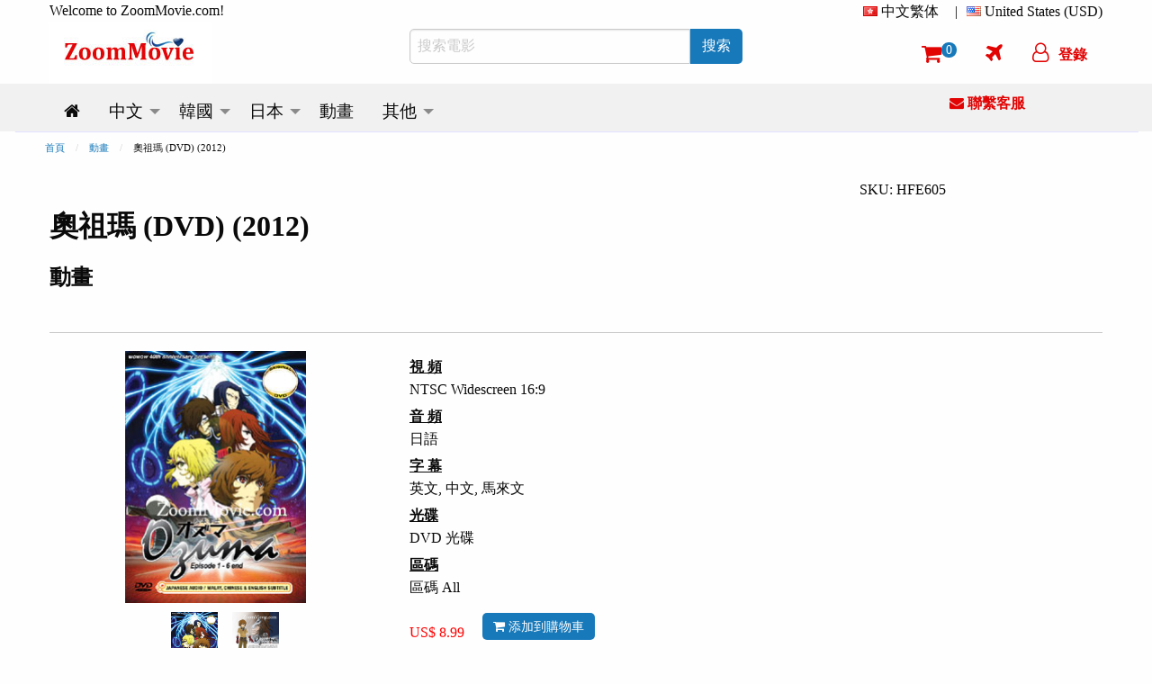

--- FILE ---
content_type: text/html; charset=utf-8
request_url: https://www.zoommovie.com/zh-hk/product-7057.html?t=%E5%A5%A7%E7%A5%96%E7%91%AA
body_size: 16150
content:
<!doctype html>

<html class="no-js" lang="zh-hk">
  <head>
      <!-- Global site tag (gtag.js) - Google Analytics -->
      <script async src="https://www.googletagmanager.com/gtag/js?id=UA-137889226-1" type="4341679a006a2791a7494bfd-text/javascript"></script>
      <script type="4341679a006a2791a7494bfd-text/javascript">
        window.dataLayer = window.dataLayer || [];
        function gtag(){dataLayer.push(arguments);}
        gtag('js', new Date());

        gtag('config', 'UA-137889226-1');
      </script>
      <script type="4341679a006a2791a7494bfd-text/javascript">
        (function(c,l,a,r,i,t,y){
            c[a]=c[a]||function(){(c[a].q=c[a].q||[]).push(arguments)};
            t=l.createElement(r);t.async=1;t.src="https://www.clarity.ms/tag/"+i;
            y=l.getElementsByTagName(r)[0];y.parentNode.insertBefore(t,y);
        })(window, document, "clarity", "script", "5w734t00by");
      </script>
    <meta charset="utf-8" /><meta http-equiv="x-ua-compatible" content="ie=edge" /><meta name="viewport" content="width=device-width, initial-scale=1.0" /><title>
	奧祖瑪 (DVD) (2012)動畫 | 全1~6集完整版 中文字幕
</title><meta name="google-site-verification" content="1-LY_b5mT7NayZe3kr9Pfjk69yAOU7jnPTRsMyB101g" /><meta name="msvalidate.01" content="D12577722DD0B14A8882A07BBFBA58F7" />
    <meta http-equiv="content-language" content="zh-hk">
    
      <link rel="canonical" href="https://www.zoommovie.com/zh-hk/product-7057.html?t=%e5%a5%a7%e7%a5%96%e7%91%aa" />
      <meta name="robots" content="index, follow" />
        <link rel="alternate" href="https://www.zoommovie.com/en-my/product-7057.html?t=ozuma" hreflang="en-my" />
        <link rel="alternate" href="https://www.zoommovie.com/zh-cn/product-7057.html?t=%e5%a5%a5%e7%a5%96%e7%8e%9b" hreflang="zh-cn" />
        <link rel="alternate" href="https://www.zoommovie.com/zh-tw/product-7057.html?t=%e5%a5%a7%e7%a5%96%e7%91%aa" hreflang="zh-tw" />
        <link rel="alternate" href="https://www.zoommovie.com/zh-hk/product-7057.html?t=%e5%a5%a7%e7%a5%96%e7%91%aa" hreflang="zh-hk" />
        <link rel="alternate" href="https://www.zoommovie.com/ja-my/product-7057.html?t=%e3%82%aa%e3%82%ba%e3%83%9e" hreflang="ja-my" />
      
      <meta name="description" content="奧祖瑪 (DVD) (2012) 動畫 全1~6集完整版 精美盒裝 配有中文字幕還有劇情介紹和其他，我們也提供豐富的動畫DVD及其他相關的娛樂產品。" /> 
      <meta name="keywords" content="奧祖瑪,DVD,動畫,2012年 動畫,日本 WOWOW" />
      <script type="application/ld+json">{"@context":"http://schema.org","@type":"Product","name":"奧祖瑪 (DVD) (2012)","image":["https://www.zoommovie.com/dvd1/dvd-1-7057.jpg","https://www.zoommovie.com/dvd2/dvd-2-7057.jpg"],"sku":"HFE605","mpn":"HFE605","brand":{"@type":"Brand","name":"TECHNOGRAM"},"description":"The story is set on Earth in the future when abnormal activity on the sun devastates Earth&#39;s atmosphere and covers the entire planet in a sea of sand. Sam pursues Ozma, an enemy of his brother. One day, Sam encounters Maya, who is being chased by the Theseus army.","offers":{"@type":"offer","price":"8.99","priceCurrency":"USD","potentialAction":{"@type":"BuyAction"},"url":"https://www.zoommovie.com/zh-hk/product-7057.html?t=%e5%a5%a7%e7%a5%96%e7%91%aa","itemCondition":"NewCondition","priceValidUntil":"2027-01-18","availability":"InStock"},"seller":{"@type":"Organization","name":"ZoomMovie Online DVD Store"}},{"@context":"http://schema.org","@type":"BreadcrumbList","itemListElement":[{"@type":"ListItem","position":1,"item":"https://www.zoommovie.com/zh-hk/index.html","name":"首頁"},{"@type":"ListItem","position":2,"item":"https://www.zoommovie.com/zh-hk/list-anime.html","name":"動畫"},{"@type":"ListItem","position":4,"item":"https://www.zoommovie.com/zh-hk/product-7057.html?t=%e5%a5%a7%e7%a5%96%e7%91%aa","name":"奧祖瑪 (DVD) (2012)"}]}}</script>
      <meta property="og:url" content="https://www.zoommovie.com/zh-hk/product-7057.html?t=%e5%a5%a7%e7%a5%96%e7%91%aa" />
      <meta property="og:type" content="website" />
      <meta property="og:title" content="奧祖瑪 (DVD) (2012)動畫 | 全1~6集完整版 中文字幕" />
      <meta property="og:description" content="奧祖瑪 (DVD) (2012) 動畫 全1~6集完整版 精美盒裝 配有中文字幕還有劇情介紹和其他，我們也提供豐富的動畫DVD及其他相關的娛樂產品。" />
      <meta property="og:image" content="https://www.zoommovie.com/dvd1/dvd-1-7057.jpg" />
      <script src="https://cdnjs.cloudflare.com/ajax/libs/lazysizes/5.3.2/lazysizes.min.js" async type="4341679a006a2791a7494bfd-text/javascript"></script>
    <link rel="preload" href="https://cdn.jsdelivr.net/gh/junqikb/zoommovie/zoom.css" as="style" /><link rel="stylesheet" type="text/css" href="https://cdn.jsdelivr.net/gh/junqikb/zoommovie/zoom.css" /></head>
  <body>
    <div id="fb-root"></div>
      <script type="4341679a006a2791a7494bfd-text/javascript">
        function statusChangeCallback(response) {
          console.log('statusChangeCallback');
          console.log(response);
          if (response.status === 'connected') {
            var loginStatus = "";
            if (loginStatus != "True") {
            testAPI();
          }} else {
          }
        }
        function checkLoginState() {
          FB.login(function(response) {
            FB.getLoginStatus(function(response) {
              statusChangeCallback(response);
            });
          }, {scope: "email"});
        }
        function fbLogout() {
          FB.logout(function(response) {window.location = "https://www.zoommovie.com/fblogout.aspx";});
        }
        window.fbAsyncInit = function() {
          FB.init({
            appId      : '431588261592524',
            autoLogAppEvents : true,
            cookie     : true,  // enable cookies to allow the server to access the session
            xfbml      : true,  // parse social plugins on this page
            version    : 'v3.2' // The Graph API version to use for the call
          });
          FB.getLoginStatus(function(response) {
            statusChangeCallback(response);
          });

        };
        (function(d, s, id) {
          var js, fjs = d.getElementsByTagName(s)[0];
          if (d.getElementById(id)) return;
          js = d.createElement(s); js.id = id;
          js.src = "https://connect.facebook.net/zh_HK/all.js";
          fjs.parentNode.insertBefore(js, fjs);
        }(document, 'script', 'facebook-jssdk'));

        // Here we run a very simple test of the Graph API after login is
        // successful.  See statusChangeCallback() for when this call is made.
        function testAPI() {
          console.log('Welcome!  Fetching your information.... ');
          FB.api('/me',{fields: 'name,email,id'}, function(response) {
            console.log('Successful login for: ' + response.name);
            $.ajax({
                      type: "POST",
                      url: "https://www.zoommovie.com/fetchfb2.aspx",
                      data: { "FBid": response.id, "FBemail": response.email, "FBName": response.name,"CurrentUrl": "/zh-hk/product-7057.html?t=%e5%a5%a7%e7%a5%96%e7%91%aa" },
                      dataType: "json", // Choosing a JSON datatype
                      success: function (data) {location.reload();},
                      error: function (data) {location.reload();}
                    });
          });
        }
      </script>
  <form method="post" action="/zh-hk/product-7057.html?t=%E5%A5%A7%E7%A5%96%E7%91%AA" onsubmit="if (!window.__cfRLUnblockHandlers) return false; javascript:return WebForm_OnSubmit();" id="productpage" data-cf-modified-4341679a006a2791a7494bfd-="">
<div class="aspNetHidden">
<input type="hidden" name="__EVENTTARGET" id="__EVENTTARGET" value="" />
<input type="hidden" name="__EVENTARGUMENT" id="__EVENTARGUMENT" value="" />
<input type="hidden" name="__LASTFOCUS" id="__LASTFOCUS" value="" />
<input type="hidden" name="__VIEWSTATE" id="__VIEWSTATE" value="/wEPDwUKMTU1NDkzMzU1NQ9kFgICARBkZBbcAWYPDxYCHgRUZXh0BRXppqzkvobopb/[base64]/[base64]/nmbvpjIQgLyDoqLvlhopkZAI+Dw8WAh8ABRLmnIDmlrDkuK3mlofpm7vlvbFkZAI/[base64]/[base64]/[base64]/poYxkZAJSDw8WAh8ABQzpgYvpgIHmlL/nrZZkZAJTDw8WAh8ABQzpgIDosqjmlL/nrZZkZAJUDw8WAh8ABQzpmrHnp4HogbLmmI5kZAJVDw8WAh8ABQ/mop3mrL7lj4rntLDliYdkZAJWDw8WAh8ABQblrqLmnI1kZAJXDw8WAh8ABQzpl5zmlrzmiJHlgJFkZAJYDw8WAh8ABQzmiJHnmoTluLPmiLZkZAJZDw8WAh8ABQzoqILllq7ov73ouKpkZAJaDw8WAh8ABQzoga/nuavmiJHlgJFkZAJbDw8WAh8ABQzlm57miaPnqY3liIZkZAJcDw8WAh8ABUrmraPniYhEVkTlsIjos6PlupfvvIzmiJDnq4vkuo4yMDAw5bm077yMWm9vbU1vdmllLmNvbeWDheaPkOS+m+aOiOasikRWROOAgmRkAl0PDxYCHwAFMumAmee2sumggeacgOi/[base64]/Dw8WAh8ABQbpoZ7lnotkZAKAAQ8PFgIfAAUHMzUuNjAwNGRkAoEBDzwrAAoAZBgCBQxTaWduaW5kZXRhaWwPZ2QFCkZWZGV0YWlsYmQPFCsAB2RkZGRkFgACAWSUeTBPYPNFESjmeBt5lDVFxLa9nK/JTGU55SlrZN7yEQ==" />
</div>

<script type="4341679a006a2791a7494bfd-text/javascript">
//<![CDATA[
var theForm = document.forms['productpage'];
if (!theForm) {
    theForm = document.productpage;
}
function __doPostBack(eventTarget, eventArgument) {
    if (!theForm.onsubmit || (theForm.onsubmit() != false)) {
        theForm.__EVENTTARGET.value = eventTarget;
        theForm.__EVENTARGUMENT.value = eventArgument;
        theForm.submit();
    }
}
//]]>
</script>


<script src="/WebResource.axd?d=zOAD89NCqmi0VT09_7bLk150hcpZPWzQzi_I8zTXBx7Oi1J6EriifhQfWwPFjg-rWbe2Bx20yplJNC7n4FUrFTcexsvi8QrlvK6ymsj9C9w1&amp;t=637353264975788278" type="4341679a006a2791a7494bfd-text/javascript"></script>


<script src="/WebResource.axd?d=nxBcrfi9ppCW6bqxiiOba90SsoYsCp3sk9EnkeQY9q72WEmfLllZ2f5IqKA1DH8jh_9IULbx12nJmvjbaf2N5slsnlTcnTzYZhWzQ37J-9U1&amp;t=637353264975788278" type="4341679a006a2791a7494bfd-text/javascript"></script>
<script type="4341679a006a2791a7494bfd-text/javascript">
//<![CDATA[
function WebForm_OnSubmit() {
if (typeof(ValidatorOnSubmit) == "function" && ValidatorOnSubmit() == false) return false;
return true;
}
//]]>
</script>

<div class="aspNetHidden">

	<input type="hidden" name="__VIEWSTATEGENERATOR" id="__VIEWSTATEGENERATOR" value="986F59E2" />
	<input type="hidden" name="__EVENTVALIDATION" id="__EVENTVALIDATION" value="/wEdACp0iTaMZYyAESG5M/JVDtPkNRHjorPwcwSZRlkZwL0gp5aMvuz3XPe/jpWREznInnZQA/eccG2anmjgeLDR9qPxj3mjgwPxdSDRsrNRVXLAwSi+wigIrUvBV+yOgoIaGnEGsSadY6hGasQLHYM5brUOwBK6U9P62gifd+shGUlJ20o4ufPzPld1gc8zx0o5u1c9qmXm4n4TPrwAuqWnDlcKd9rdsB9/AOwUIXUBj87uXHIit1q3Tw3O2Z7Xu8I7/FFzDDGbc6KH+EAMxQzYOrUCvCyRXh5UIZxir5NqykmZIHLfyajzQAQKnhBweXYhS2or50aSbxeyQxRvVCPDmDmxJy3pjLgyNr58jsdLjyzCdS50r1fkEreWc8/qlTpXIQhI2OCd84/Iu1wPkifQCWdqrmXCmTxvGDACGxD5kWMlj6MlrRtq3QHAZlNp0UpRsCovnSBRhwAFR0wyE204g7KBrJboiyhdfX8hvSLyVtNWzByq+qHPOathG3LHlq8ALp59DJGZKfxDuMWNGWGr0eo97bCzWTQaUlVhf2KepenTwm94H3hH8igHT9n7AU4ESxsVlE/2lcrZrSNoZRXBbL5Ufzkdoc7c/SKMgSgW6DPNeCeMr1/Q5SQyjk7AQ2jk61KUBG/yqm7LL2DKNJVRz9QGvccxiJEquS2hh4ktcaZy0zDMBPkhVGReXoEe+CPZyJRmVo1SYyWV16lJ4tKgNGQqxPUpPzMabE5G8RHtQ4Ch1W8NRVMWi1pHjyXSjoUVk+oR3RmRGu+00zjQKIdM81Z7+JJBerMtfAOhoElRJK0K+0MHZh9ZuPBRie2vA/HfoRJ2NvjHOkq5wKoqN6Aim8WG+yOuToqLS0iT/60U2kINObkOu1jvaf8P/MOiSxf2CNZpCqecOlAfQtJz9IFHblsxat0S1m/EYADTfwsG6o985A==" />
</div>
  <!-- Desktop Navigation -->
  <!-- Desktop Navigation -->


<nav class="show-for-large">
    <div class="grid-container">
      <div class="grid-x grid-padding-x">
        <div class="cell large-4 top-line-pad">
          Welcome to ZoomMovie.com!
        </div>
        <div class="cell large-8">
          <ul class="dropdown menu float-right" data-dropdown-menu data-options="data-autoclose:false; data-close-on-click:true;">
            <li class="is-dropdown-submenu-parent">
              <i class="country-flag-hk"></i> <span id="menu1">中文繁体</span>&nbsp;&nbsp;
              <ul class="menu currency-setting">
                <li>
                  <a id="LinkButtonen" href="javascript:__doPostBack(&#39;LinkButtonen&#39;,&#39;&#39;)">
                    <i class="country-flag-us"></i> English
                  </a>
                </li>
                <li>
                  <a id="LinkButtoncn" href="javascript:__doPostBack(&#39;LinkButtoncn&#39;,&#39;&#39;)">
                    <i class="country-flag-cn"></i> 中文简体
                  </a>
                </li>
                <li>
                  <a id="LinkButtontw" href="javascript:__doPostBack(&#39;LinkButtontw&#39;,&#39;&#39;)">
                    <i class="country-flag-tw"></i> 中文繁体（台灣）
                  </a>
                </li>
                <li>
                  
                </li>
                <li>
                  <a id="LinkButtonjp" href="javascript:__doPostBack(&#39;LinkButtonjp&#39;,&#39;&#39;)">
                    <i class="country-flag-jp"></i> 日本語
                  </a>
                </li>
              </ul>
            </li>
            <li class="top-line-pad">|</li>
            <li class="is-dropdown-submenu-parent">
              <i class="country-flag-us"></i> <span id="menu2">United States (USD)</span>
              <ul class="menu currency-setting">
                <li>
                  <button onclick="if (!window.__cfRLUnblockHandlers) return false; __doPostBack('Buttonusd','')" id="Buttonusd" type="button" class="clear button secondary" data-cf-modified-4341679a006a2791a7494bfd-=""><i class="country-flag-us"></i> United States (USD)</button>
                </li>
                <li>
                  <button onclick="if (!window.__cfRLUnblockHandlers) return false; __doPostBack('Buttonmyr','')" id="Buttonmyr" type="button" class="clear button secondary" data-cf-modified-4341679a006a2791a7494bfd-=""><i class="country-flag-my"></i> Malaysia (MYR)</button>
                </li>
                <li>
                  <button onclick="if (!window.__cfRLUnblockHandlers) return false; __doPostBack('Buttoncny','')" id="Buttoncny" type="button" class="clear button secondary" data-cf-modified-4341679a006a2791a7494bfd-=""><i class="country-flag-cn"></i> China (CNY 人民币)</button>
                </li>
                <li>
                  <button onclick="if (!window.__cfRLUnblockHandlers) return false; __doPostBack('Buttontwd','')" id="Buttontwd" type="button" class="clear button secondary" data-cf-modified-4341679a006a2791a7494bfd-=""><i class="country-flag-tw"></i> Taiwan (TWD 新台幣)</button>
                </li>
                <li>
                  <button onclick="if (!window.__cfRLUnblockHandlers) return false; __doPostBack('Buttonhkd','')" id="Buttonhkd" type="button" class="clear button secondary" data-cf-modified-4341679a006a2791a7494bfd-=""><i class="country-flag-hk"></i> Hong Kong (HKD 港幣)</button>
                </li>
                <li>
                  <button onclick="if (!window.__cfRLUnblockHandlers) return false; __doPostBack('Buttonsgd','')" id="Buttonsgd" type="button" class="clear button secondary" data-cf-modified-4341679a006a2791a7494bfd-=""><i class="country-flag-sg"></i> Singapore (SGD)</button>
                </li>
                <li>
                  <button onclick="if (!window.__cfRLUnblockHandlers) return false; __doPostBack('Buttonaud','')" id="Buttonaud" type="button" class="clear button secondary" data-cf-modified-4341679a006a2791a7494bfd-=""><i class="country-flag-au"></i> Australia (AUD)</button>
                </li>
                <li>
                  <button onclick="if (!window.__cfRLUnblockHandlers) return false; __doPostBack('Buttongbp','')" id="Buttongbp" type="button" class="clear button secondary" data-cf-modified-4341679a006a2791a7494bfd-=""><i class="country-flag-gb"></i> United Kingdom (GBP)</button>
                </li>
                <li>
                  <button onclick="if (!window.__cfRLUnblockHandlers) return false; __doPostBack('Buttonjpy','')" id="Buttonjpy" type="button" class="clear button secondary" data-cf-modified-4341679a006a2791a7494bfd-=""><i class="country-flag-jp"></i> Japan (JPY)</button>
                </li>
                <li>
                  <button onclick="if (!window.__cfRLUnblockHandlers) return false; __doPostBack('Buttonidr','')" id="Buttonidr" type="button" class="clear button secondary" data-cf-modified-4341679a006a2791a7494bfd-=""><i class="country-flag-id"></i> Indonesia (IDR)</button>
                </li>
                <li>
                  <button onclick="if (!window.__cfRLUnblockHandlers) return false; __doPostBack('Buttonthb','')" id="Buttonthb" type="button" class="clear button secondary" data-cf-modified-4341679a006a2791a7494bfd-=""><i class="country-flag-th"></i> Thailand (THB)</button>
                </li>
              </ul>
            </li>
          </ul>
        </div>
      </div>
      <div class="grid-x grid-padding-x align-middle">
        <div class="cell large-4">
          <a href="https://www.zoommovie.com/zh-hk/index.html"><img src="https://www.zoommovie.com/img/zoommovie-logo.jpg" width="180" height="68"></a>
        </div>
        <div class="cell large-4">
          <div class="input-group">
            <input name="txtSearch" type="search" id="txtSearch" placeholder="搜索電影" class="input-group-field" autocomplete="search" />
            <div class="input-group-button">
              <button onclick="if (!window.__cfRLUnblockHandlers) return false; __doPostBack('ButtonSearch','')" id="ButtonSearch" type="button" class="button btn" data-cf-modified-4341679a006a2791a7494bfd-=""><span id="LinkButtonSearch">搜索</span></button>
            </div>
          </div>
        </div>
        <div class="cell large-4">
          <ul class="dropdown menu top-line2 float-right" data-dropdown-menu data-options="data-autoclose:false; data-close-on-click:true;">
            <li><a href="https://www.zoommovie.com/zh-hk/shopcart/index.html" title="Shopping Cart"><i class="fa fa-shopping-cart"></i><span class="badge" id="ShopCartCount"><span id="cartItemCount">0</span></span></a></li>
            <li><a href="https://www.zoommovie.com/zh-hk/trackorder.html" title="Track Order"><i class="fa fa-plane"></i></a></li>
            
              <li>
                <button type="button" class="clear button f-red" onclick="if (!window.__cfRLUnblockHandlers) return false; document.getElementById('id01').style.display='block'" data-cf-modified-4341679a006a2791a7494bfd-=""><i class="fa fa-user-o" ></i><span class="loginName">登錄</span></button>
              </li>
            
          </ul>
        </div>
      </div>
    </div>
    <div class="grid-container fluid scrollmenu" data-sticky-container>
      <div class="sticky" data-sticky data-margin-top="0">
      <div class="grid-container">
      <div class="grid-x grid-padding-x">
        <div class="cell large-10 scrollmenu">
          <ul class="dropdown menu menu-setting" data-dropdown-menu data-autoclose="true">
          <li>
            <a href='https://www.zoommovie.com/zh-hk/index.html'>
              <i class="fa fa-home" title="Home"></i>
            </a>
          </li>
          <li class="is-dropdown-submenu-parent">
            <a href='https://www.zoommovie.com/zh-hk/list-chinese.html'>
              <span id="m_chinese">中文</span>
            </a>
            <ul class="menu">
              <li>
                <a href='https://www.zoommovie.com/zh-hk/list-china-tv-series.html'>
                  <span id="m_chinatv">中國大陸電視劇</span>
                </a>
              </li>
              <li>
                <a href='https://www.zoommovie.com/zh-hk/list-hong-kong-tv-series.html'>
                  <span id="m_hktv">香港電視劇</span>
                </a>
              </li>
              <li>
                <a href='https://www.zoommovie.com/zh-hk/list-taiwan-tv-series.html'>
                  <span id="m_taiwantv">台灣電視劇</span>
                </a>
              </li>
              <li>
                <a href='https://www.zoommovie.com/zh-hk/list-singapore-tv-series.html'>
                  <span id="m_sintv">新加坡電視劇</span>
                </a>
              </li>

              <li>
                <a href='https://www.zoommovie.com/zh-hk/list-chinese-movie.html'>
                  <span id="m_chinesemovie">中文電影</span>
                </a>
                <ul class="menu">
                  <li>
                    <a href='https://www.zoommovie.com/zh-hk/list-china-movie.html'>
                      <span id="m_chinamovie">中國大陸電影</span>
                    </a>
                  </li>
                  <li>
                    <a href='https://www.zoommovie.com/zh-hk/list-hong-kong-movie.html'>
                      <span id="m_hkmovie">香港電影</span>
                    </a>
                  </li>
                  <li>
                    <a href='https://www.zoommovie.com/zh-hk/list-taiwan-movie.html'>
                      <span id="m_taiwanmovie">台灣電影</span>
                    </a>
                  </li>
                  <li>
                    <a href='https://www.zoommovie.com/zh-hk/list-singapore-movie.html'>
                      <span id="m_sinmovie">新加坡電影</span>
                    </a>
                  </li>
                  <li>
                    <a href='https://www.zoommovie.com/zh-hk/list-malaysia-movie.html'>
                      <span id="m_malmovie">馬來西亞電影</span>
                    </a>
                  </li>
                </ul>
              </li>

              <li>
                <a href='https://www.zoommovie.com/zh-hk/list-chinese-animation-movie.html'>
                  <span id="m_chineseanime">中文動畫</span>
                </a>
              </li>
              <li>
                <a href='https://www.zoommovie.com/zh-hk/list-chinese-documentary.html'>
                  <span id="m_chinesedoc">中文記錄片</span>
                </a>
              </li>
            </ul>
          </li>
          <li class="is-dropdown-submenu-parent">
            <a href='https://www.zoommovie.com/zh-hk/list-korean.html'>
              <span id="m_korean">韓國</span>
            </a>
            <ul class="menu">
              <li>
                <a href='https://www.zoommovie.com/zh-hk/list-korean-tv-series.html'>
                  <span id="m_koreantv">韓國電視劇</span>
                </a>
              </li>
              <li>
                <a href='https://www.zoommovie.com/zh-hk/list-korean-movie.html'>
                  <span id="m_koreanmovie">韓國電影</span>
                </a>
              </li>
              <li>
                <a href='https://www.zoommovie.com/zh-hk/list-korean-music.html'>
                  <span id="m_koreanmusic">韓國音樂視頻</span>
                </a>
              </li>
            </ul>
          </li>
          <li class="is-dropdown-submenu-parent">
            <a href='https://www.zoommovie.com/zh-hk/list-japanese.html'>
              <span id="m_japanese">日本</span>
            </a>
            <ul class="menu">
              <li>
                <a href='https://www.zoommovie.com/zh-hk/list-japanese-tv-series.html'>
                  <span id="m_japanesetv">日本電視劇</span>
                </a>
              </li>
              <li>
                <a href='https://www.zoommovie.com/zh-hk/list-japanese-movie.html'>
                  <span id="m_japanesemovie">日本電影</span>
                </a>
              </li>
              <li>
                <a href='https://www.zoommovie.com/zh-hk/list-japanese-music.html'>
                  <span id="m_japanesemusic">日本音樂視頻</span>
                </a>
              </li>
              <li>
                <a href='https://www.zoommovie.com/zh-hk/list-japanese-documentary.html'>
                  <span id="m_japanesedoc">日本記錄片</span>
                </a>
              </li>
            </ul>
          </li>
          <li>
            <a href='https://www.zoommovie.com/zh-hk/list-anime.html'>
              <span id="m_anime">動畫</span>
            </a>
          </li>
          <li class="is-dropdown-submenu-parent">
            <a href='https://www.zoommovie.com/zh-hk/list-malay.html'>
              <span id="m_others">其他</span>
            </a>
            <ul class="menu">
              <li>
                <a href='https://www.zoommovie.com/zh-hk/list-malay.html'>
                  <span id="m_malay">馬來電影</span>
                </a>
              </li>
              <li>
                <a href='https://www.zoommovie.com/zh-hk/list-thai.html'>
                  <span id="m_thai">泰國電影</span>
                </a>
              </li>
              <li>
                <a href='https://www.zoommovie.com/zh-hk/list-indonesian.html'>
                  <span id="m_indonesian">印尼電影</span>
                </a>
              </li>
              <li>
                <a href='https://www.zoommovie.com/zh-hk/list-sport.html'>
                  <span id="m_sport">體育與運動</span>
                </a>
              </li>
              <li>
                <a href='https://www.zoommovie.com/zh-hk/list-educational.html'>
                  <span id="m_educational">兒童與教育</span>
                </a>
              </li>
            </ul>
          </li>
        </ul>
        </div>
        <div class="cell large-2 get-support">
          <a href="https://www.zoommovie.com/zh-hk/contact.html"><i class="fa fa-envelope"></i> <span id="m_GetSupport">聯繫客服</span></a>
        </div>
      </div></div>
      <div class="grid-container fluid imgut"></div>
    </div>
  </div>
</nav>

<!-- Mobile Navigation -->
<nav class="hide-for-large">
  <div class="grid-container full">
    <div class="grid-x grid-padding-x">
      <div class="cell small-12 top-logo">
        <a href="https://www.zoommovie.com/zh-hk/index.html"><img src="https://www.zoommovie.com/img/zoommovie-logo.jpg" width="180" height="68"></a>
      </div>
    </div>
  </div>
   <div class="grid-container full" data-sticky-container>
    <div class="top-menu sticky" data-sticky data-margin-top="0" data-sticky-on="small">
      <div class="grid-x grid-padding-x">
        <div class="cell small-12">
          <ul class="dropdown menu align-center" data-dropdown-menu data-options="data-autoclose:false; data-close-on-click:true;">
            <li><a data-open="offCanvasLeft"><i class="fa fa-bars"></i></a></li>
            <li><a data-toggle="mobile-search"><i class="fa fa-search"></i></a></li>
            <li><a href="https://www.zoommovie.com/zh-hk/shopcart/index.html"><i class="fa fa-shopping-cart"></i><span class="badge" id="ShopCartCountMobile">0</span></a></li>
            
              <li>
                <button type="button" class="clear button f-red btn-login" onclick="if (!window.__cfRLUnblockHandlers) return false; document.getElementById('id01').style.display='block'" data-cf-modified-4341679a006a2791a7494bfd-=""><i class="fa fa-user-o" ></i><span class="loginName">登錄</span></button>
              </li>
            
          </ul>
        </div>
        <div class="dropdown-pane" id="mobile-search" data-position="bottom" data-alignment="left" data-dropdown data-close-on-click="true" data-auto-focus="true">
          <div class="grid-x">
            <div class="input-group">
              <input name="txtSearchMobile" type="search" onchange="if (!window.__cfRLUnblockHandlers) return false; javascript:setTimeout(&#39;__doPostBack(\&#39;txtSearchMobile\&#39;,\&#39;\&#39;)&#39;, 0)" onkeypress="if (!window.__cfRLUnblockHandlers) return false; if (WebForm_TextBoxKeyHandler(event) == false) return false;" id="txtSearchMobile" placeholder="搜索電影" class="input-group-field" autocomplete="search" data-cf-modified-4341679a006a2791a7494bfd-="" />
              <div class="input-group-button">
                <button onclick="if (!window.__cfRLUnblockHandlers) return false; __doPostBack('ButtonSearchMobile','')" id="ButtonSearchMobile" type="button" class="button btn" data-cf-modified-4341679a006a2791a7494bfd-=""><span id="LinkButtonSearchMobile">搜索</span></button>
              </div>
            </div>
          </div>
        </div>
      </div>
      <div class="grid-container fluid imgut"></div>
    </div>
  </div>
  <div class="off-canvas position-left" id="offCanvasLeft" data-off-canvas>
    <!-- off-canvas Menu -->
    <div class="float-right">
      <a class="close-icon" data-close><i class="fa fa-arrow-left"></i></a>
    </div>
    <div class="text-center">
      <a href="https://www.zoommovie.com/zh-hk/index.html"><img src="https://www.zoommovie.com/img/zoommovie-logo.jpg" width="180" height="68"></a>
    </div>
    <div class="wrap">
      <div class="setting-acc">
        Setting
      </div>
      <div class="setting-border">
        <div class="acc-cont">
          <div>
            Language
            <select name="ddlang" onchange="if (!window.__cfRLUnblockHandlers) return false; javascript:setTimeout(&#39;__doPostBack(\&#39;ddlang\&#39;,\&#39;\&#39;)&#39;, 0)" id="ddlang" style="color:#883B4D;background-color:#FEEAF3;" data-cf-modified-4341679a006a2791a7494bfd-="">
	<option value="en-my">English</option>
	<option value="zh-cn">简体中文</option>
	<option value="zh-tw">繁體中文（台灣）</option>
	<option selected="selected" value="zh-hk">繁體中文（香港）</option>
	<option value="ja-my">日本語</option>

</select>
          </div>
          <div>
            Currency
            <select name="ddcurrency" onchange="if (!window.__cfRLUnblockHandlers) return false; javascript:setTimeout(&#39;__doPostBack(\&#39;ddcurrency\&#39;,\&#39;\&#39;)&#39;, 0)" id="ddcurrency" style="color:#883B4D;background-color:#FEEAF3;" data-cf-modified-4341679a006a2791a7494bfd-="">
	<option value="MYR">(MYR) Malaysia</option>
	<option value="SGD">(SGD) Singapore</option>
	<option value="IDR">(IDR) Indonesia</option>
	<option value="THB">(THB) Thailand</option>
	<option value="CNY">(CNY) China</option>
	<option value="HKD">(HKD) Hong Kong</option>
	<option value="TWD">(TWD) Taiwan</option>
	<option value="JPY">(JPY) Japan</option>
	<option value="AUD">(AUD) Australia</option>
	<option value="GBP">(GBP) United Kingdom</option>
	<option selected="selected" value="USD">(USD) United States</option>

</select>
          </div>
        </div>
      </div>
    </div>
    
    <ul class="vertical menu accordion-menu" data-accordion-menu>
      <li>
        <a rel="nofollow" href='https://www.zoommovie.com/zh-hk/signin.html'>
          <i class="fa fa-user" style="color: #E20303;"></i>&nbsp;&nbsp;<span id="lblLogin">登錄 / 註冊</span>
        </a>
      </li>
      <li>
        <a rel="nofollow" href='https://www.zoommovie.com/zh-hk/trackorder.html'>
          <i class="fa fa-plane" style="color: #E20303;"></i>&nbsp;&nbsp;訂單追踪
        </a>
      </li>
      <li>
        <a href='https://www.zoommovie.com/zh-hk/list-chinese.html'>
          中文
        </a>
        <ul class="menu vertical nested">
          <li>
            <a href='https://www.zoommovie.com/zh-hk/list-china-tv-series.html'>
              中國大陸電視劇
            </a>
          </li>
          <li>
            <a href='https://www.zoommovie.com/zh-hk/list-hong-kong-tv-series.html'>
              香港電視劇
            </a>
          </li>
          <li>
            <a href='https://www.zoommovie.com/zh-hk/list-taiwan-tv-series.html'>
              台灣電視劇
            </a>
          </li>
          <li>
            <a href='https://www.zoommovie.com/zh-hk/list-singapore-tv-series.html'>
              新加坡電視劇
            </a>
          </li>
          <li>
            <a href='https://www.zoommovie.com/zh-hk/list-chinese-movie.html'>
              中文電影
            </a>
            <ul class="menu vertical nested">
              <li>
                <a href='https://www.zoommovie.com/zh-hk/list-china-movie.html'>
                  中國大陸電影
                </a>
              </li>
              <li>
                <a href='https://www.zoommovie.com/zh-hk/list-hong-kong-movie.html'>
                  香港電影
                </a>
              </li>
              <li>
                <a href='https://www.zoommovie.com/zh-hk/list-taiwan-movie.html'>
                  台灣電影
                </a>
              </li>
              <li>
                <a href='https://www.zoommovie.com/zh-hk/list-singapore-movie.html'>
                  新加坡電影
                </a>
              </li>
              <li>
                <a href='https://www.zoommovie.com/zh-hk/list-malaysia-movie.html'>
                  馬來西亞電影
                </a>
              </li>
              <li>
                <a href='https://www.zoommovie.com/zh-hk/list-chinese-movie.html'>
                  <span id="m_LatestChineseMovie">最新中文電影</span>
                </a>
              </li>
            </ul>
          </li>
          <li>
            <a href='https://www.zoommovie.com/zh-hk/list-chinese-animation-movie.html'>
              中文動畫
            </a>
          </li>
          <li>
            <a href='https://www.zoommovie.com/zh-hk/list-chinese-documentary.html'>
              中文記錄片
            </a>
          </li>
        </ul>
      </li>
      <li>
        <a href='https://www.zoommovie.com/zh-hk/list-korean.html'>
          韓國
        </a>
        <ul class="menu vertical nested">
          <li>
            <a href='https://www.zoommovie.com/zh-hk/list-korean-tv-series.html'>
              韓國電視劇
            </a>
          </li>
          <li>
            <a href='https://www.zoommovie.com/zh-hk/list-korean-movie.html'>
              韓國電影
            </a>
          </li>
          <li>
            <a href='https://www.zoommovie.com/zh-hk/list-korean-music.html'>
              韓國音樂視頻
            </a>
          </li>
        </ul>
      </li>
      <li>
        <a href='https://www.zoommovie.com/zh-hk/list-japanese.html'>
          日本
        </a>
        <ul class="menu vertical nested">
          <li>
            <a href='https://www.zoommovie.com/zh-hk/list-japanese-tv-series.html'>
              日本電視劇
            </a>
          </li>
          <li>
            <a href='https://www.zoommovie.com/zh-hk/list-japanese-movie.html'>
              日本電影
            </a>
          </li>
          <li>
            <a href='https://www.zoommovie.com/zh-hk/list-japanese-music.html'>
              日本音樂視頻
            </a>
          </li>
          <li>
            <a href='https://www.zoommovie.com/zh-hk/list-japanese-documentary.html'>
              日本記錄片
            </a>
          </li>
        </ul>
      </li>
      <li>
        <a href='https://www.zoommovie.com/zh-hk/list-anime.html'>
          動畫
        </a>
      </li>
      <li>
        <a href='https://www.zoommovie.com/zh-hk/list-malay.html'>
          馬來電影
        </a>
      </li>
      <li>
        <a href='https://www.zoommovie.com/zh-hk/list-thai.html'>
          泰國電影
        </a>
      </li>
      <li>
        <a href='https://www.zoommovie.com/zh-hk/list-indonesian.html'>
          印尼電影
        </a>
      </li>
      <li>
        <a href='https://www.zoommovie.com/zh-hk/list-sport.html'>
          體育與運動
        </a>
      </li>
      <li>
        <a href='https://www.zoommovie.com/zh-hk/list-educational.html'>
          兒童與教育
        </a>
      </li>
    </ul>
  </div>
</nav>
<div id="id01" class="modal">
  <span onclick="if (!window.__cfRLUnblockHandlers) return false; document.getElementById('id01').style.display='none'" class="close" title="Close Modal" data-cf-modified-4341679a006a2791a7494bfd-="">&times;</span>
  <!-- Modal Content -->
    <div class="modal-content animate">
      <div class="loginmodal-header">
        
        <span class="loginlabel"><span id="lblsignin">登錄</span></span>
      </div>
      <div class="loginmodal-container">
        <label for="txtEmail" id="lblEmail">電郵地址</label>
        <input name="txtEmail" type="email" maxlength="100" size="40" id="txtEmail" autocomplete="username" placeholder="abc@example.com" />
          <span id="txtloginemail" class="valerror" style="color:#E19C38;display:none;"><i class='fa fa-exclamation-triangle'></i> 這是必填欄</span>
          <label for="txtPassword" id="lblPass">密碼</label>
          <input name="txtPassword" type="password" size="15" id="txtPassword" autocomplete="current-password" />
            <span id="txtloginpass" class="valerror" style="color:#E19C38;display:none;"><i class='fa fa-exclamation-triangle'></i> 這是必填欄</span><br />
            <span class="txt-red float-right">
              <a id="LinkButtonForgotPassword" rel="nofollow" role="button" href="javascript:__doPostBack(&#39;LinkButtonForgotPassword&#39;,&#39;&#39;)"><span id="lblforgotpassword">忘了密碼？</span></a>
          <br />
          <a rel="nofollow" href='https://www.zoommovie.com/zh-hk/register.html'><span id="lblRegister">免費註冊</span></a></span>
          <button onclick="if (!window.__cfRLUnblockHandlers) return false; if (typeof(Page_ClientValidate) == 'function') Page_ClientValidate('LoginGroup'); __doPostBack('BttnSignIn','')" id="BttnSignIn" type="button" class="button" ValidationGroup="LoginGroup" data-cf-modified-4341679a006a2791a7494bfd-=""><span class="btn-submit"><span id="ButtonSignIn">登入</span></span></button>
        <label>
          <input type="checkbox" checked="checked" name="remember"> Remember me
        </label>
      </div>

      <div class="socialogin-or"><h3><span>Or</span></h3></div>
      <div class="socialogin-container">
        <button id="btnFB" type="button" class="fb-btn btn" onclick="if (!window.__cfRLUnblockHandlers) return false; checkLoginState()" data-cf-modified-4341679a006a2791a7494bfd-=""><i class="fa fa-facebook"></i> Login with Facebook</button>
      </div>

      <div class="loginmodal-header">
        <span class="txt-red"><a rel="nofollow" href='https://www.zoommovie.com/zh-hk/privacy.html'>Privacy policy</a>  |  <a rel="nofollow" href='https://www.zoommovie.com/zh-hk/termofservice.html'>Terms of Services</a></span>
      </div>
    </div>
  </div>
<!-- showcase -->
<div class="off-canvas-content" data-off-canvas-content>
  <div class="grid-container">
  	
				<div class="grid-x grid-padding-x">
				<nav aria-label='You are here:' role='navigation'><ul class='breadcrumbs'><li><a href='https://www.zoommovie.com/zh-hk/index.html'>首頁</a></li><li><a href='https://www.zoommovie.com/zh-hk/list-anime.html'>動畫</a></li><li>奧祖瑪 (DVD) (2012)</li></ul></nav><div class='cell'><div class='grid-x grid-padding-x'><div class='cell medium-9 page-header'><h1>奧祖瑪 (DVD) (2012)</h1><span class='page-subheader'>動畫</span></div><div class='cell medium-3'>SKU: HFE605</div></div><hr></div><div class='cell medium-4 text-center'><img src='/zoomdvd/dvd-7057.jpg' width='201' height='280' alt='奧祖瑪 (DVD) (2012) 動畫' title='奧祖瑪 (DVD) (2012) 動畫'><ul class='small-pic'><li><a title='奧祖瑪' data-open='pic1'><img data-open='pic1' src='/zoomdvd/dvd-7057.jpg' width='52' height='72'' title='奧祖瑪 image 1' alt='奧祖瑪 image 1' /></a></li><li><a title='奧祖瑪' data-open='pic2'><img data-open='pic2' class='lazyload' data-src='/dvd2/dvd-2-7057.jpg' width='52' height='72'' title='奧祖瑪 image 2' alt='奧祖瑪 image 2' /></a></li></ul><div class='show-for-small-only'><p class='set-price2'>US$ 8.99</p><a class='button d-gray' href='https://www.zoommovie.com/zh-hk/shopcart/%e5%a5%a7%e7%a5%96%e7%91%aa/(%e5%8b%95%e7%95%ab-DVD)/35.6004/150/DVD-7057' rel='nofollow'><i class='fa fa-shopping-cart'></i> 添加到購物車</a></div><div class='reveal' id='pic1' data-reveal><p class='page-subheader'>奧祖瑪</p><div class='text-right'><a class='button' data-open='pic2'><i class='fa fa-arrow-right'></i></a></div><div class='text-center'><img class='thumbnail lazyload' data-src='/dvd1/dvd-1-7057.jpg' /></div><button class='close-button' data-close aria-label='Close reveal' type='button'><span aria-hidden='true'><i class='fa fa-times'></i></span></button><div class='text-center'><ul class='small-pic'><li><a title='奧祖瑪' data-open='pic1'><img data-open='pic1' src='/zoomdvd/dvd-7057.jpg' width='52' height='72'' title='奧祖瑪 image 1' alt='奧祖瑪 image 1' /></a></li><li><a title='奧祖瑪' data-open='pic2'><img data-open='pic2' class='lazyload' data-src='/dvd2/dvd-2-7057.jpg' width='52' height='72'' title='奧祖瑪 image 2' alt='奧祖瑪 image 2' /></a></li></ul></div></div><div class='reveal' id='pic2' data-reveal><p class='page-subheader'>奧祖瑪</p><div class='text-right'><a class='button' data-open='pic1'><i class='fa fa-arrow-left'></i></a></div><div class='text-center'><img class='thumbnail lazyload' data-src='/dvd2/dvd-2-7057.jpg' /></div><button class='close-button' data-close aria-label='Close reveal' type='button'><span aria-hidden='true'><i class='fa fa-times'></i></span></button><div class='text-center'><ul class='small-pic'><li><a title='奧祖瑪' data-open='pic1'><img data-open='pic1' src='/zoomdvd/dvd-7057.jpg' width='52' height='72'' title='奧祖瑪 image 1' alt='奧祖瑪 image 1' /></a></li><li><a title='奧祖瑪' data-open='pic2'><img data-open='pic2' class='lazyload' data-src='/dvd2/dvd-2-7057.jpg' width='52' height='72'' title='奧祖瑪 image 2' alt='奧祖瑪 image 2' /></a></li></ul></div></div></div><div class='cell medium-8'><ul class='no-bullet'><li class='txt-subhead'>視 頻</li><li>NTSC Widescreen 16:9</li><li class='txt-subhead'>音 頻</li><li>日語</li><li class='txt-subhead'>字 幕</li><li>英文, 中文, 馬來文</li><li class='txt-subhead'>光碟</li><li>DVD 光碟</li><li class='txt-subhead'>區碼</li><li>區碼 All</li></ul><div class='show-for-medium'><span class='set-price2'>US$ 8.99</span><span class='buttonaddcart'><a class='button' href='https://www.zoommovie.com/zh-hk/shopcart/%e5%a5%a7%e7%a5%96%e7%91%aa/(%e5%8b%95%e7%95%ab-DVD)/35.6004/150/DVD-7057' rel='nofollow'><i class='fa fa-shopping-cart'></i> 添加到購物車</a></span></div></div><div class='cell'><div class='socialbtnfb fb-share-button' data-href='https://www.zoommovie.com/zh-hk/product-7057.html?t=%e5%a5%a7%e7%a5%96%e7%91%aa' data-layout='button' data-size='small'><a target='_blank' href='https://www.facebook.com/sharer/sharer.php?u=https%3A%2F%2Fwww.zoommovie.com%2Fzh-hk%2Fproduct-7057.html%3Ft%3D%e5%a5%a7%e7%a5%96%e7%91%aa&amp;src=sdkpreparse' class='fb-xfbml-parse-ignore'>Share</a></div><div class='socialbtntw'><a href='https://twitter.com/share?ref_src=twsrc%5Etfw' class='twitter-share-button' data-show-count='false'>Tweet</a></div></div>
				<div class='cell'><hr><ul class='no-bullet'><li class='txt-bold'>商品名稱 : 奧祖瑪</li><li class='txt-bold'>集數 : 全1~6集完整版</li><li class='txt-bold'>播放時間: 大約 140分鐘</li><li class='txt-bold'>電視台 / 電影製作 : 日本 WOWOW</li><li class='txt-bold'>上映 / 播送日 : 2012年</li><li class='txt-bold'>發行日期 : 2012年05月22日</li><li class='txt-bold'>片數 : 1 片</li><li class='txt-bold'>重量 : 150(g)</li></ul></div> 
        <div class='cell show-for-small-only'><hr><ul class='no-bullet'><li class='txt-subhead'>劇情</li><li>The story is set on Earth in the future when abnormal activity on the sun devastates Earth&#39;s atmosphere and covers the entire planet in a sea of sand. Sam pursues Ozma, an enemy of his brother. One day, Sam encounters Maya, who is being chased by the Theseus army.</li></ul></div><div class='cell show-for-medium'><div class='cell'><hr></div><div class='grid-x grid-padding-x'><div class='cell medium-7'><ul class='synopsis no-bullet'><li class='txt-subhead'>劇情</li><li>The story is set on Earth in the future when abnormal activity on the sun devastates Earth&#39;s atmosphere and covers the entire planet in a sea of sand. Sam pursues Ozma, an enemy of his brother. One day, Sam encounters Maya, who is being chased by the Theseus army.</li></ul></div><div class='cell medium-5'></div></div></div>
        
				</div>
			
          
  </div>
  <footer class="grid-container full">
    <div class="grid-container">
      
    <div class="packaging-logo" style="padding: 10px 0 20px 0;">
      <a rel="nofollow" href='https://www.zoommovie.com/zh-hk/shipping.html'>
        <img src="https://www.zoommovie.com/img/shipping-logo.jpg" width="2300" height="300" alt="Shipping Policy" title="Shipping Policy">
      </a>
    </div>

<div class="grid-x grid-padding-x medium-up-4 small-up-2 set-footer">
  <div class="cell setting-foot">
    <p class="footer-header"><span id="lblInfo">信息</span></p>
    <a rel="nofollow" href='https://www.zoommovie.com/zh-hk/how-to-order.html'><span id="m_HowToOrder">如何下單</span></a><br />
      <a rel="nofollow" href='https://www.zoommovie.com/zh-hk/faq.html'><span id="m_faq">常見問題</span></a><br />
      <a rel="nofollow" href='https://www.zoommovie.com/zh-hk/shipping.html'><span id="m_Shipping">運送政策</span></a><br />
      <a rel="nofollow" href='https://www.zoommovie.com/zh-hk/return.html'><span id="m_Return">退貨政策</span></a><br />
      <a rel="nofollow" href='https://www.zoommovie.com/zh-hk/privacy.html'><span id="m_Privacy">隱私聲明</span></a><br />
      <a rel="nofollow" href='https://www.zoommovie.com/zh-hk/termofservice.html'><span id="m_TermofService">條款及細則</span></a>
  </div>
  <div class="cell setting-foot">
    <p class="footer-header"><span id="lblSupport">客服</span></p>
      <a rel="nofollow" href='https://www.zoommovie.com/zh-hk/aboutus.html'><span id="m_AboutUs">關於我們</span></a><br />
      <a rel="nofollow" href='https://www.zoommovie.com/zh-hk/track.html?msg=my-account'><span id="m_myaccount">我的帳戶</span></a><br />
      <a rel="nofollow" href='https://www.zoommovie.com/zh-hk/trackorder.html'><span id="m_Trackorder">訂單追踪</span></a><br />
      <a rel="nofollow" href='https://www.zoommovie.com/zh-hk/contact.html'><span id="m_ContactUs">聯繫我們</span></a><br />
      <a rel="nofollow" href='https://www.zoommovie.com/zh-hk/register.html'>免費註冊</a>
      <a rel="nofollow" href='https://www.zoommovie.com/zh-hk/rewardpoint.html'></a><br />
  </div>
  <div class="cell setting-foot1">
    <img src="https://www.zoommovie.com/img/ipay88.png" width="44" height="44" alt="Payment Powered by iPay88" title="Payment Powered by iPay88" border="0" />
    <img src="https://www.zoommovie.com/img/ppslv2.gif" width="88" height="33" alt="Payment Powered by PayPal" title="Payment Powered by PayPal" border="0" /><br />
    <img src="https://www.zoommovie.com/img/ccpp.gif" width="308" height="40">
  </div>
  <div class="cell setting-foot1">
    &reg;ZoomMovie.com 2000~2026
    <br />
    <span id="lblZoomState">正版DVD專賣店，成立于2000年，ZoomMovie.com僅提供授權DVD。</span>
  </div>
</div>

  <div class="cell text-center">
    
  </div>

    </div>
  </footer>
</div>
  
  
  
  
  
  
  
  
  
  
  
  
  
  
  
  
  
  
  
  
  
  
  
  
  
  
  
  
  
  
  
  
  
  
  
    

<script type="4341679a006a2791a7494bfd-text/javascript">
//<![CDATA[
var Page_Validators =  new Array(document.getElementById("txtloginemail"), document.getElementById("txtloginpass"));
//]]>
</script>

<script type="4341679a006a2791a7494bfd-text/javascript">
//<![CDATA[
var txtloginemail = document.all ? document.all["txtloginemail"] : document.getElementById("txtloginemail");
txtloginemail.controltovalidate = "txtEmail";
txtloginemail.display = "Dynamic";
txtloginemail.validationGroup = "LoginGroup";
txtloginemail.evaluationfunction = "RequiredFieldValidatorEvaluateIsValid";
txtloginemail.initialvalue = "";
var txtloginpass = document.all ? document.all["txtloginpass"] : document.getElementById("txtloginpass");
txtloginpass.controltovalidate = "txtPassword";
txtloginpass.display = "Dynamic";
txtloginpass.validationGroup = "LoginGroup";
txtloginpass.evaluationfunction = "RequiredFieldValidatorEvaluateIsValid";
txtloginpass.initialvalue = "";
//]]>
</script>


<script type="4341679a006a2791a7494bfd-text/javascript">
//<![CDATA[

var Page_ValidationActive = false;
if (typeof(ValidatorOnLoad) == "function") {
    ValidatorOnLoad();
}

function ValidatorOnSubmit() {
    if (Page_ValidationActive) {
        return ValidatorCommonOnSubmit();
    }
    else {
        return true;
    }
}
        //]]>
</script>
</form>
    <script src="https://cdn.jsdelivr.net/gh/junqikb/zoommovie/app.js" type="4341679a006a2791a7494bfd-text/javascript"></script>
    <script src="https://ajax.googleapis.com/ajax/libs/jquery/3.3.1/jquery.min.js" type="4341679a006a2791a7494bfd-text/javascript"></script>
    <script async defer crossorigin="anonymous" src="https://connect.facebook.net/zh_HK/sdk.js#xfbml=1&version=v9.0&appId=431588261592524&autoLogAppEvents=1" nonce="dB4jP27q" type="4341679a006a2791a7494bfd-text/javascript"></script>
    <script async src="https://platform.twitter.com/widgets.js" charset="utf-8" type="4341679a006a2791a7494bfd-text/javascript"></script>
  <script src="/cdn-cgi/scripts/7d0fa10a/cloudflare-static/rocket-loader.min.js" data-cf-settings="4341679a006a2791a7494bfd-|49" defer></script><script defer src="https://static.cloudflareinsights.com/beacon.min.js/vcd15cbe7772f49c399c6a5babf22c1241717689176015" integrity="sha512-ZpsOmlRQV6y907TI0dKBHq9Md29nnaEIPlkf84rnaERnq6zvWvPUqr2ft8M1aS28oN72PdrCzSjY4U6VaAw1EQ==" data-cf-beacon='{"version":"2024.11.0","token":"7d46a48ccbc54c6cb991575b2efa0f9f","r":1,"server_timing":{"name":{"cfCacheStatus":true,"cfEdge":true,"cfExtPri":true,"cfL4":true,"cfOrigin":true,"cfSpeedBrain":true},"location_startswith":null}}' crossorigin="anonymous"></script>
</body>
</html>
